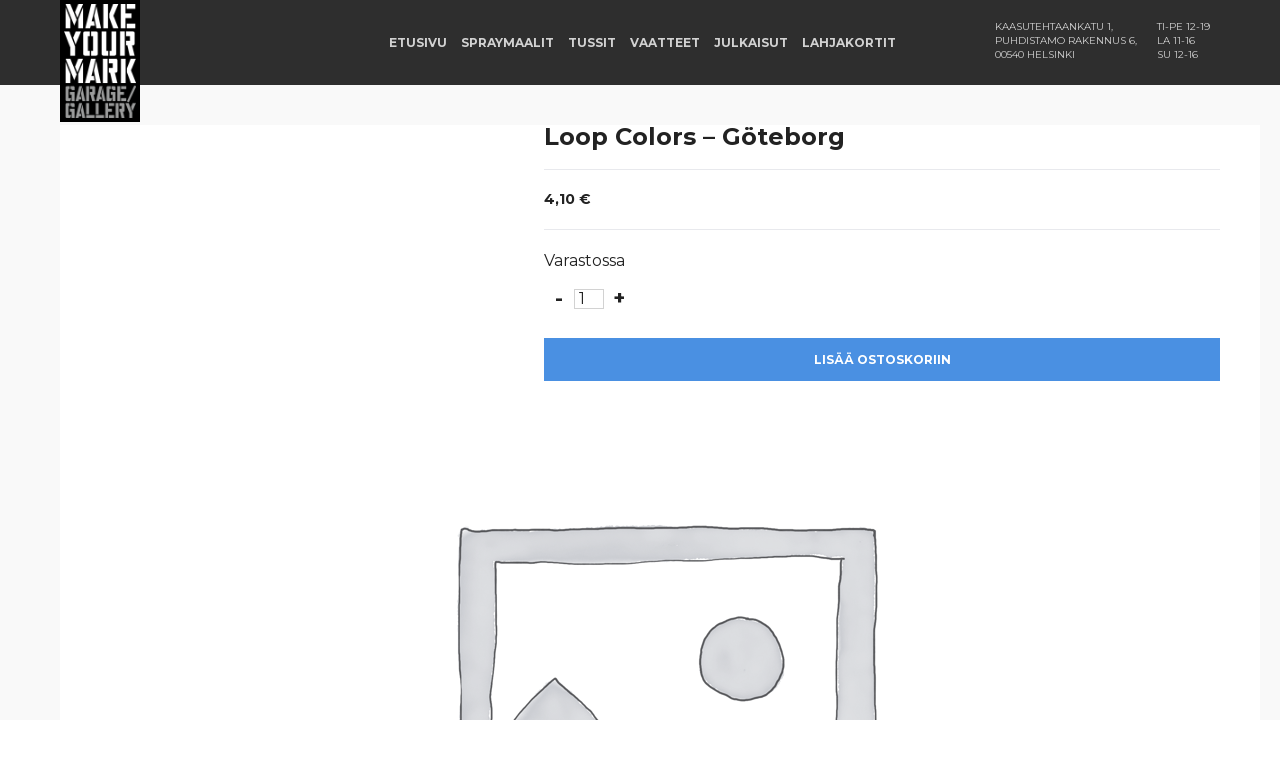

--- FILE ---
content_type: text/html; charset=UTF-8
request_url: https://makeyourmark.fi/tuote/loop-colors-goteborg/
body_size: 8087
content:
<!DOCTYPE html>
<!--[if lt IE 7]> <html class="no-js lt-ie9 lt-ie8 lt-ie7" lang="fi"> <![endif]-->
<!--[if IE 7]>    <html class="no-js lt-ie9 lt-ie8" lang="fi"> <![endif]-->
<!--[if IE 8]>    <html class="no-js lt-ie9" lang="fi"> <![endif]-->
<!--[if gt IE 8]><!--> <html class="no-js" lang="fi"> <!--<![endif]-->
<head>
    <meta charset="UTF-8" />
    <meta http-equiv="X-UA-Compatible" content="IE=edge,chrome=1">

    <meta property="og:title" content="Loop Colors &#8211; Göteborg - Make Your Mark" />
    <meta property="og:description" content="Suomen kattavin valikoima graffiti- ja taidetavikkeita." />
    <meta property="og:image" content="https://makeyourmark.fi/wp-content/uploads/2018/04/mym_share_image-800x630.png" />
    <meta property="og:image:width" content="1200" />
    <meta property="og:image:height" content="630" />
    <meta property="og:type" content="website" />
    <meta property="og:url" content="https://makeyourmark.fi/tuote/loop-colors-goteborg/" />

            <meta property="fb:app_id" content="206663156784659" />
    
    <meta name="twitter:card" content="summary_large_image">
    <meta name="twitter:site" content="@makeyourmark">
    <meta name="twitter:creator" content="@makeyourmark">
    <meta name="twitter:title" content="Loop Colors &#8211; Göteborg - Make Your Mark">
    <meta name="twitter:description" content="Suomen kattavin valikoima graffiti- ja taidetavikkeita.">
    <meta name="twitter:image" content="https://makeyourmark.fi/wp-content/uploads/2018/04/mym_share_image-800x630.png">

    <link rel="icon" type="image/png" href="https://makeyourmark.fi/wp-content/themes/mym/img/favicon.ico" />

    <meta name="viewport" content="width=device-width" />
    <meta name="description" content="Suomen kattavin valikoima graffiti- ja taidetavikkeita." />
    <meta name="keywords" content="" />

    <title>Loop Colors &#8211; Göteborg - Make Your Mark</title>

    <link href="https://fonts.googleapis.com/css?family=Montserrat:400,700" rel="stylesheet">
    <link rel="stylesheet" type="text/css" media="all" href="https://makeyourmark.fi/wp-content/themes/mym/style.3e1a89b26042ecb2832f5376fe8c4bf4.css" />
    <!-- <script src="https://makeyourmark.fi/wp-content/themes/mym/js/modernizr.js"></script> -->
    <script>
        var template_dir_url = "https://makeyourmark.fi/wp-content/themes/mym";
    </script>

    <meta name='robots' content='max-image-preview:large' />
<link rel='dns-prefetch' href='//s.w.org' />
<script type="text/javascript">
window._wpemojiSettings = {"baseUrl":"https:\/\/s.w.org\/images\/core\/emoji\/14.0.0\/72x72\/","ext":".png","svgUrl":"https:\/\/s.w.org\/images\/core\/emoji\/14.0.0\/svg\/","svgExt":".svg","source":{"concatemoji":"https:\/\/makeyourmark.fi\/wp-includes\/js\/wp-emoji-release.min.js?ver=6.0.2"}};
/*! This file is auto-generated */
!function(e,a,t){var n,r,o,i=a.createElement("canvas"),p=i.getContext&&i.getContext("2d");function s(e,t){var a=String.fromCharCode,e=(p.clearRect(0,0,i.width,i.height),p.fillText(a.apply(this,e),0,0),i.toDataURL());return p.clearRect(0,0,i.width,i.height),p.fillText(a.apply(this,t),0,0),e===i.toDataURL()}function c(e){var t=a.createElement("script");t.src=e,t.defer=t.type="text/javascript",a.getElementsByTagName("head")[0].appendChild(t)}for(o=Array("flag","emoji"),t.supports={everything:!0,everythingExceptFlag:!0},r=0;r<o.length;r++)t.supports[o[r]]=function(e){if(!p||!p.fillText)return!1;switch(p.textBaseline="top",p.font="600 32px Arial",e){case"flag":return s([127987,65039,8205,9895,65039],[127987,65039,8203,9895,65039])?!1:!s([55356,56826,55356,56819],[55356,56826,8203,55356,56819])&&!s([55356,57332,56128,56423,56128,56418,56128,56421,56128,56430,56128,56423,56128,56447],[55356,57332,8203,56128,56423,8203,56128,56418,8203,56128,56421,8203,56128,56430,8203,56128,56423,8203,56128,56447]);case"emoji":return!s([129777,127995,8205,129778,127999],[129777,127995,8203,129778,127999])}return!1}(o[r]),t.supports.everything=t.supports.everything&&t.supports[o[r]],"flag"!==o[r]&&(t.supports.everythingExceptFlag=t.supports.everythingExceptFlag&&t.supports[o[r]]);t.supports.everythingExceptFlag=t.supports.everythingExceptFlag&&!t.supports.flag,t.DOMReady=!1,t.readyCallback=function(){t.DOMReady=!0},t.supports.everything||(n=function(){t.readyCallback()},a.addEventListener?(a.addEventListener("DOMContentLoaded",n,!1),e.addEventListener("load",n,!1)):(e.attachEvent("onload",n),a.attachEvent("onreadystatechange",function(){"complete"===a.readyState&&t.readyCallback()})),(e=t.source||{}).concatemoji?c(e.concatemoji):e.wpemoji&&e.twemoji&&(c(e.twemoji),c(e.wpemoji)))}(window,document,window._wpemojiSettings);
</script>
<style type="text/css">
img.wp-smiley,
img.emoji {
	display: inline !important;
	border: none !important;
	box-shadow: none !important;
	height: 1em !important;
	width: 1em !important;
	margin: 0 0.07em !important;
	vertical-align: -0.1em !important;
	background: none !important;
	padding: 0 !important;
}
</style>
	<link rel='stylesheet' id='wp-block-library-css'  href='https://makeyourmark.fi/wp-includes/css/dist/block-library/style.min.css?ver=6.0.2' type='text/css' media='all' />
<link rel='stylesheet' id='wc-blocks-vendors-style-css'  href='https://makeyourmark.fi/wp-content/plugins/woocommerce/packages/woocommerce-blocks/build/wc-blocks-vendors-style.css?ver=8.0.0' type='text/css' media='all' />
<link rel='stylesheet' id='wc-blocks-style-css'  href='https://makeyourmark.fi/wp-content/plugins/woocommerce/packages/woocommerce-blocks/build/wc-blocks-style.css?ver=8.0.0' type='text/css' media='all' />
<style id='global-styles-inline-css' type='text/css'>
body{--wp--preset--color--black: #000000;--wp--preset--color--cyan-bluish-gray: #abb8c3;--wp--preset--color--white: #ffffff;--wp--preset--color--pale-pink: #f78da7;--wp--preset--color--vivid-red: #cf2e2e;--wp--preset--color--luminous-vivid-orange: #ff6900;--wp--preset--color--luminous-vivid-amber: #fcb900;--wp--preset--color--light-green-cyan: #7bdcb5;--wp--preset--color--vivid-green-cyan: #00d084;--wp--preset--color--pale-cyan-blue: #8ed1fc;--wp--preset--color--vivid-cyan-blue: #0693e3;--wp--preset--color--vivid-purple: #9b51e0;--wp--preset--gradient--vivid-cyan-blue-to-vivid-purple: linear-gradient(135deg,rgba(6,147,227,1) 0%,rgb(155,81,224) 100%);--wp--preset--gradient--light-green-cyan-to-vivid-green-cyan: linear-gradient(135deg,rgb(122,220,180) 0%,rgb(0,208,130) 100%);--wp--preset--gradient--luminous-vivid-amber-to-luminous-vivid-orange: linear-gradient(135deg,rgba(252,185,0,1) 0%,rgba(255,105,0,1) 100%);--wp--preset--gradient--luminous-vivid-orange-to-vivid-red: linear-gradient(135deg,rgba(255,105,0,1) 0%,rgb(207,46,46) 100%);--wp--preset--gradient--very-light-gray-to-cyan-bluish-gray: linear-gradient(135deg,rgb(238,238,238) 0%,rgb(169,184,195) 100%);--wp--preset--gradient--cool-to-warm-spectrum: linear-gradient(135deg,rgb(74,234,220) 0%,rgb(151,120,209) 20%,rgb(207,42,186) 40%,rgb(238,44,130) 60%,rgb(251,105,98) 80%,rgb(254,248,76) 100%);--wp--preset--gradient--blush-light-purple: linear-gradient(135deg,rgb(255,206,236) 0%,rgb(152,150,240) 100%);--wp--preset--gradient--blush-bordeaux: linear-gradient(135deg,rgb(254,205,165) 0%,rgb(254,45,45) 50%,rgb(107,0,62) 100%);--wp--preset--gradient--luminous-dusk: linear-gradient(135deg,rgb(255,203,112) 0%,rgb(199,81,192) 50%,rgb(65,88,208) 100%);--wp--preset--gradient--pale-ocean: linear-gradient(135deg,rgb(255,245,203) 0%,rgb(182,227,212) 50%,rgb(51,167,181) 100%);--wp--preset--gradient--electric-grass: linear-gradient(135deg,rgb(202,248,128) 0%,rgb(113,206,126) 100%);--wp--preset--gradient--midnight: linear-gradient(135deg,rgb(2,3,129) 0%,rgb(40,116,252) 100%);--wp--preset--duotone--dark-grayscale: url('#wp-duotone-dark-grayscale');--wp--preset--duotone--grayscale: url('#wp-duotone-grayscale');--wp--preset--duotone--purple-yellow: url('#wp-duotone-purple-yellow');--wp--preset--duotone--blue-red: url('#wp-duotone-blue-red');--wp--preset--duotone--midnight: url('#wp-duotone-midnight');--wp--preset--duotone--magenta-yellow: url('#wp-duotone-magenta-yellow');--wp--preset--duotone--purple-green: url('#wp-duotone-purple-green');--wp--preset--duotone--blue-orange: url('#wp-duotone-blue-orange');--wp--preset--font-size--small: 13px;--wp--preset--font-size--medium: 20px;--wp--preset--font-size--large: 36px;--wp--preset--font-size--x-large: 42px;}.has-black-color{color: var(--wp--preset--color--black) !important;}.has-cyan-bluish-gray-color{color: var(--wp--preset--color--cyan-bluish-gray) !important;}.has-white-color{color: var(--wp--preset--color--white) !important;}.has-pale-pink-color{color: var(--wp--preset--color--pale-pink) !important;}.has-vivid-red-color{color: var(--wp--preset--color--vivid-red) !important;}.has-luminous-vivid-orange-color{color: var(--wp--preset--color--luminous-vivid-orange) !important;}.has-luminous-vivid-amber-color{color: var(--wp--preset--color--luminous-vivid-amber) !important;}.has-light-green-cyan-color{color: var(--wp--preset--color--light-green-cyan) !important;}.has-vivid-green-cyan-color{color: var(--wp--preset--color--vivid-green-cyan) !important;}.has-pale-cyan-blue-color{color: var(--wp--preset--color--pale-cyan-blue) !important;}.has-vivid-cyan-blue-color{color: var(--wp--preset--color--vivid-cyan-blue) !important;}.has-vivid-purple-color{color: var(--wp--preset--color--vivid-purple) !important;}.has-black-background-color{background-color: var(--wp--preset--color--black) !important;}.has-cyan-bluish-gray-background-color{background-color: var(--wp--preset--color--cyan-bluish-gray) !important;}.has-white-background-color{background-color: var(--wp--preset--color--white) !important;}.has-pale-pink-background-color{background-color: var(--wp--preset--color--pale-pink) !important;}.has-vivid-red-background-color{background-color: var(--wp--preset--color--vivid-red) !important;}.has-luminous-vivid-orange-background-color{background-color: var(--wp--preset--color--luminous-vivid-orange) !important;}.has-luminous-vivid-amber-background-color{background-color: var(--wp--preset--color--luminous-vivid-amber) !important;}.has-light-green-cyan-background-color{background-color: var(--wp--preset--color--light-green-cyan) !important;}.has-vivid-green-cyan-background-color{background-color: var(--wp--preset--color--vivid-green-cyan) !important;}.has-pale-cyan-blue-background-color{background-color: var(--wp--preset--color--pale-cyan-blue) !important;}.has-vivid-cyan-blue-background-color{background-color: var(--wp--preset--color--vivid-cyan-blue) !important;}.has-vivid-purple-background-color{background-color: var(--wp--preset--color--vivid-purple) !important;}.has-black-border-color{border-color: var(--wp--preset--color--black) !important;}.has-cyan-bluish-gray-border-color{border-color: var(--wp--preset--color--cyan-bluish-gray) !important;}.has-white-border-color{border-color: var(--wp--preset--color--white) !important;}.has-pale-pink-border-color{border-color: var(--wp--preset--color--pale-pink) !important;}.has-vivid-red-border-color{border-color: var(--wp--preset--color--vivid-red) !important;}.has-luminous-vivid-orange-border-color{border-color: var(--wp--preset--color--luminous-vivid-orange) !important;}.has-luminous-vivid-amber-border-color{border-color: var(--wp--preset--color--luminous-vivid-amber) !important;}.has-light-green-cyan-border-color{border-color: var(--wp--preset--color--light-green-cyan) !important;}.has-vivid-green-cyan-border-color{border-color: var(--wp--preset--color--vivid-green-cyan) !important;}.has-pale-cyan-blue-border-color{border-color: var(--wp--preset--color--pale-cyan-blue) !important;}.has-vivid-cyan-blue-border-color{border-color: var(--wp--preset--color--vivid-cyan-blue) !important;}.has-vivid-purple-border-color{border-color: var(--wp--preset--color--vivid-purple) !important;}.has-vivid-cyan-blue-to-vivid-purple-gradient-background{background: var(--wp--preset--gradient--vivid-cyan-blue-to-vivid-purple) !important;}.has-light-green-cyan-to-vivid-green-cyan-gradient-background{background: var(--wp--preset--gradient--light-green-cyan-to-vivid-green-cyan) !important;}.has-luminous-vivid-amber-to-luminous-vivid-orange-gradient-background{background: var(--wp--preset--gradient--luminous-vivid-amber-to-luminous-vivid-orange) !important;}.has-luminous-vivid-orange-to-vivid-red-gradient-background{background: var(--wp--preset--gradient--luminous-vivid-orange-to-vivid-red) !important;}.has-very-light-gray-to-cyan-bluish-gray-gradient-background{background: var(--wp--preset--gradient--very-light-gray-to-cyan-bluish-gray) !important;}.has-cool-to-warm-spectrum-gradient-background{background: var(--wp--preset--gradient--cool-to-warm-spectrum) !important;}.has-blush-light-purple-gradient-background{background: var(--wp--preset--gradient--blush-light-purple) !important;}.has-blush-bordeaux-gradient-background{background: var(--wp--preset--gradient--blush-bordeaux) !important;}.has-luminous-dusk-gradient-background{background: var(--wp--preset--gradient--luminous-dusk) !important;}.has-pale-ocean-gradient-background{background: var(--wp--preset--gradient--pale-ocean) !important;}.has-electric-grass-gradient-background{background: var(--wp--preset--gradient--electric-grass) !important;}.has-midnight-gradient-background{background: var(--wp--preset--gradient--midnight) !important;}.has-small-font-size{font-size: var(--wp--preset--font-size--small) !important;}.has-medium-font-size{font-size: var(--wp--preset--font-size--medium) !important;}.has-large-font-size{font-size: var(--wp--preset--font-size--large) !important;}.has-x-large-font-size{font-size: var(--wp--preset--font-size--x-large) !important;}
</style>
<link rel='stylesheet' id='woocommerce-layout-css'  href='https://makeyourmark.fi/wp-content/plugins/woocommerce/assets/css/woocommerce-layout.css?ver=6.8.2' type='text/css' media='all' />
<link rel='stylesheet' id='woocommerce-smallscreen-css'  href='https://makeyourmark.fi/wp-content/plugins/woocommerce/assets/css/woocommerce-smallscreen.css?ver=6.8.2' type='text/css' media='only screen and (max-width: 768px)' />
<link rel='stylesheet' id='woocommerce-general-css'  href='https://makeyourmark.fi/wp-content/plugins/woocommerce/assets/css/woocommerce.css?ver=6.8.2' type='text/css' media='all' />
<style id='woocommerce-inline-inline-css' type='text/css'>
.woocommerce form .form-row .required { visibility: visible; }
</style>
<link rel='stylesheet' id='dashicons-css'  href='https://makeyourmark.fi/wp-includes/css/dashicons.min.css?ver=6.0.2' type='text/css' media='all' />
<script type='text/javascript' src='https://makeyourmark.fi/wp-includes/js/jquery/jquery.min.js?ver=3.6.0' id='jquery-core-js'></script>
<script type='text/javascript' src='https://makeyourmark.fi/wp-includes/js/jquery/jquery-migrate.min.js?ver=3.3.2' id='jquery-migrate-js'></script>
<link rel="https://api.w.org/" href="https://makeyourmark.fi/wp-json/" /><link rel="alternate" type="application/json" href="https://makeyourmark.fi/wp-json/wp/v2/product/1468" /><link rel="EditURI" type="application/rsd+xml" title="RSD" href="https://makeyourmark.fi/xmlrpc.php?rsd" />
<link rel="wlwmanifest" type="application/wlwmanifest+xml" href="https://makeyourmark.fi/wp-includes/wlwmanifest.xml" /> 
<link rel="canonical" href="https://makeyourmark.fi/tuote/loop-colors-goteborg/" />
<link rel='shortlink' href='https://makeyourmark.fi/?p=1468' />
<link rel="alternate" type="application/json+oembed" href="https://makeyourmark.fi/wp-json/oembed/1.0/embed?url=https%3A%2F%2Fmakeyourmark.fi%2Ftuote%2Floop-colors-goteborg%2F" />
<link rel="alternate" type="text/xml+oembed" href="https://makeyourmark.fi/wp-json/oembed/1.0/embed?url=https%3A%2F%2Fmakeyourmark.fi%2Ftuote%2Floop-colors-goteborg%2F&#038;format=xml" />
            <style type="text/css">
                .paytrail-provider-group {
                    background-color: #ebebeb !important;
                    color: #515151 !important;
                }
                .paytrail-provider-group.selected {
                    background-color: #33798d !important;
                    color: #ffffff !important;
                }
                .paytrail-provider-group.selected div {
                    color: #ffffff !important;
                }
                .paytrail-provider-group:hover {
                    background-color: #d0d0d0 !important;
                    color: #515151 !important;
                }
                .paytrail-provider-group.selected:hover {
                    background-color: #33798d !important;
                    color: #ffffff !important;
                }
                .woocommerce-checkout #payment .paytrail-woocommerce-payment-fields--list-item--input:checked+.paytrail-woocommerce-payment-fields--list-item--wrapper, .woocommerce-checkout #payment .paytrail-woocommerce-payment-fields--list-item:hover .paytrail-woocommerce-payment-fields--list-item--wrapper {                    
                    border: 2px solid #33798d !important;
                }
                .woocommerce-checkout #payment ul.payment_methods li.paytrail-woocommerce-payment-fields--list-item .paytrail-woocommerce-payment-fields--list-item--wrapper:hover {
                    border: 2px solid #5399ad !important;
                }
            </style>
        	<noscript><style>.woocommerce-product-gallery{ opacity: 1 !important; }</style></noscript>
	</head>

<body>

            <!-- GA -->
        <script>
            (function(i,s,o,g,r,a,m){i['GoogleAnalyticsObject']=r;i[r]=i[r]||function(){
                (i[r].q=i[r].q||[]).push(arguments)},i[r].l=1*new Date();a=s.createElement(o),
                m=s.getElementsByTagName(o)[0];a.async=1;a.src=g;m.parentNode.insertBefore(a,m)
            })(window,document,'script','//www.google-analytics.com/analytics.js','ga');

            ga('create', 'UA-118676241-1', 'auto');
            ga('send', 'pageview');

        </script>
        <!-- GA END -->
    
            <!-- FB -->
        <script>
            window.fbAsyncInit = function() {
                FB.init({
                    appId            : '206663156784659',
                    autoLogAppEvents : true,
                    xfbml            : true,
                    version          : 'v2.9'
                });
                FB.AppEvents.logPageView();
            };

            (function(d, s, id){
                var js, fjs = d.getElementsByTagName(s)[0];
                if (d.getElementById(id)) {return;}
                js = d.createElement(s); js.id = id;
                js.src = "//connect.facebook.net/fi_FI/sdk.js";
                fjs.parentNode.insertBefore(js, fjs);
            }(document, 'script', 'facebook-jssdk'));
        </script>
        <!-- FB END -->
    
<!-- WRAP -->
<div class="wrap shop single-product">

<!-- HEADER -->
<header class="mym_header">
    <div class="mobile_nav_bg">
        <a href="#" class="nav_trigger">
            <svg version="1.1" id="menuicon" xmlns="http://www.w3.org/2000/svg" xmlns:xlink="http://www.w3.org/1999/xlink" x="0px" y="0px" viewBox="0 0 40 40" enable-background="new 0 0 40 40" xml:space="preserve">
    <!-- <circle id="circle" fill="none" stroke="#FFFFFF" stroke-width="2" stroke-miterlimit="10" cx="20" cy="20" r="19"/> -->
    <line id="bottom" fill="none" stroke="#FFFFFF" stroke-width="2" stroke-miterlimit="10" x1="12" y1="27" x2="28" y2="27"/>
    <line id="middle" fill="none" stroke="#FFFFFF" stroke-width="2" stroke-miterlimit="10" x1="12" y1="20" x2="28" y2="20"/>
    <line id="top" fill="none" stroke="#FFFFFF" stroke-width="2" stroke-miterlimit="10" x1="12" y1="13" x2="28" y2="13"/>
</svg>
        </a>
    </div>
    <a href="https://makeyourmark.fi" class="mobile_logo">
        <img src="https://makeyourmark.fi/wp-content/themes/mym/img/mym_logo.png" alt="Make our mark logo" />
            </a>

    <!-- NAV -->
    <nav class="nav ">
        <div class="wrapper">

            <div class="mobile_navi_close">
                <svg version="1.1" id="close" xmlns="http://www.w3.org/2000/svg" xmlns:xlink="http://www.w3.org/1999/xlink" x="0px" y="0px" viewBox="0 0 26.162 26.163" enable-background="new 0 0 26.162 26.163" xml:space="preserve">
<path fill-rule="evenodd" clip-rule="evenodd" fill="none" d="M1.414,0l24.748,24.75l-1.414,1.415L0,1.415L1.414,0z"/>
<path fill-rule="evenodd" clip-rule="evenodd" fill="none" d="M26.569,1.498L1.997,26.07l-1.404-1.405L25.165,0.094L26.569,1.498z" />
</svg>
            </div>

            <a href="https://makeyourmark.fi" class="logo">
                <img src="https://makeyourmark.fi/wp-content/themes/mym/img/mym_logo.png" alt="Make our mark logo" />
                            </a>

            <div class="menu_items">
                <ul id="menu-paintshop" class="menu"><li id="menu-item-111" class="menu-item menu-item-type-post_type menu-item-object-page current_page_parent menu-item-111"><a href="https://makeyourmark.fi/garage/">Etusivu</a></li>
<li id="menu-item-51" class="menu-item menu-item-type-taxonomy menu-item-object-product_cat current-product-ancestor current-menu-parent current-product-parent menu-item-has-children menu-item-51"><a href="https://makeyourmark.fi/tuoteryhma/spraymaalit/">Spraymaalit</a>
<ul class="sub-menu">
	<li id="menu-item-116" class="menu-item menu-item-type-post_type menu-item-object-product menu-item-116"><a href="https://makeyourmark.fi/tuote/montana-94-spraymaali/">Montana 94</a></li>
	<li id="menu-item-114" class="menu-item menu-item-type-post_type menu-item-object-product menu-item-114"><a href="https://makeyourmark.fi/tuote/hardcore2/">Hardcore</a></li>
	<li id="menu-item-113" class="menu-item menu-item-type-post_type menu-item-object-product menu-item-113"><a href="https://makeyourmark.fi/tuote/water-based/">Water based</a></li>
	<li id="menu-item-220" class="menu-item menu-item-type-post_type menu-item-object-product menu-item-220"><a href="https://makeyourmark.fi/tuote/madmaxxxx/">Madmaxxxx</a></li>
	<li id="menu-item-172" class="menu-item menu-item-type-post_type menu-item-object-product menu-item-172"><a href="https://makeyourmark.fi/tuote/mega/">Mega</a></li>
	<li id="menu-item-219" class="menu-item menu-item-type-taxonomy menu-item-object-product_cat menu-item-219"><a href="https://makeyourmark.fi/tuoteryhma/spraymaalit/2g/">2G</a></li>
	<li id="menu-item-173" class="menu-item menu-item-type-post_type menu-item-object-product menu-item-173"><a href="https://makeyourmark.fi/tuote/pocket-can/">Pocket can</a></li>
	<li id="menu-item-168" class="menu-item menu-item-type-taxonomy menu-item-object-product_cat menu-item-168"><a href="https://makeyourmark.fi/tuoteryhma/spraymaalit/erikoismaalit/">Erikoismaalit</a></li>
	<li id="menu-item-110" class="menu-item menu-item-type-taxonomy menu-item-object-product_cat menu-item-110"><a href="https://makeyourmark.fi/tuoteryhma/spraymaalit/suuttimet/">Suuttimet</a></li>
</ul>
</li>
<li id="menu-item-52" class="menu-item menu-item-type-taxonomy menu-item-object-product_cat menu-item-has-children menu-item-52"><a href="https://makeyourmark.fi/tuoteryhma/tussit/">Tussit</a>
<ul class="sub-menu">
	<li id="menu-item-293" class="menu-item menu-item-type-taxonomy menu-item-object-product_cat menu-item-293"><a href="https://makeyourmark.fi/tuoteryhma/tussit/canvaspohjat/">Canvaspohjat</a></li>
	<li id="menu-item-294" class="menu-item menu-item-type-taxonomy menu-item-object-product_cat menu-item-294"><a href="https://makeyourmark.fi/tuoteryhma/tussit/flux-markers/">Flux markers</a></li>
	<li id="menu-item-295" class="menu-item menu-item-type-taxonomy menu-item-object-product_cat menu-item-295"><a href="https://makeyourmark.fi/tuoteryhma/tussit/grog-markers/">Grog markers</a></li>
	<li id="menu-item-296" class="menu-item menu-item-type-taxonomy menu-item-object-product_cat menu-item-296"><a href="https://makeyourmark.fi/tuoteryhma/tussit/inkit-maalit/">Inkit / Maalit</a></li>
	<li id="menu-item-297" class="menu-item menu-item-type-taxonomy menu-item-object-product_cat menu-item-297"><a href="https://makeyourmark.fi/tuoteryhma/tussit/karjet/">Kärjet</a></li>
	<li id="menu-item-298" class="menu-item menu-item-type-taxonomy menu-item-object-product_cat menu-item-298"><a href="https://makeyourmark.fi/tuoteryhma/tussit/krink-markers/">Krink markers</a></li>
	<li id="menu-item-299" class="menu-item menu-item-type-taxonomy menu-item-object-product_cat menu-item-299"><a href="https://makeyourmark.fi/tuoteryhma/tussit/mtn-markers/">MTN Markers</a></li>
	<li id="menu-item-300" class="menu-item menu-item-type-taxonomy menu-item-object-product_cat menu-item-300"><a href="https://makeyourmark.fi/tuoteryhma/tussit/posca-markers/">Posca markers</a></li>
	<li id="menu-item-301" class="menu-item menu-item-type-taxonomy menu-item-object-product_cat menu-item-301"><a href="https://makeyourmark.fi/tuoteryhma/tussit/skectchbookit/">Skectchbookit</a></li>
	<li id="menu-item-302" class="menu-item menu-item-type-taxonomy menu-item-object-product_cat menu-item-302"><a href="https://makeyourmark.fi/tuoteryhma/tussit/stickerit/">Stickerit</a></li>
	<li id="menu-item-303" class="menu-item menu-item-type-taxonomy menu-item-object-product_cat menu-item-303"><a href="https://makeyourmark.fi/tuoteryhma/tussit/stylefile-markers/">Stylefile markers</a></li>
</ul>
</li>
<li id="menu-item-54" class="menu-item menu-item-type-taxonomy menu-item-object-product_cat menu-item-has-children menu-item-54"><a href="https://makeyourmark.fi/tuoteryhma/vaatteet/">Vaatteet</a>
<ul class="sub-menu">
	<li id="menu-item-174" class="menu-item menu-item-type-taxonomy menu-item-object-product_cat menu-item-174"><a href="https://makeyourmark.fi/tuoteryhma/vaatteet/hupparit/">Hupparit</a></li>
	<li id="menu-item-178" class="menu-item menu-item-type-taxonomy menu-item-object-product_cat menu-item-178"><a href="https://makeyourmark.fi/tuoteryhma/vaatteet/laukut/">Laukut</a></li>
	<li id="menu-item-179" class="menu-item menu-item-type-taxonomy menu-item-object-product_cat menu-item-179"><a href="https://makeyourmark.fi/tuoteryhma/vaatteet/t-paidat/">T-Paidat</a></li>
	<li id="menu-item-305" class="menu-item menu-item-type-taxonomy menu-item-object-product_cat menu-item-305"><a href="https://makeyourmark.fi/tuoteryhma/vaatteet/tarvikkeet/">Tarvikkeet</a></li>
</ul>
</li>
<li id="menu-item-53" class="menu-item menu-item-type-taxonomy menu-item-object-product_cat menu-item-has-children menu-item-53"><a href="https://makeyourmark.fi/tuoteryhma/julkaisut/">Julkaisut</a>
<ul class="sub-menu">
	<li id="menu-item-309" class="menu-item menu-item-type-taxonomy menu-item-object-product_cat menu-item-309"><a href="https://makeyourmark.fi/tuoteryhma/julkaisut/kalenterit/">Kalenterit</a></li>
	<li id="menu-item-310" class="menu-item menu-item-type-taxonomy menu-item-object-product_cat menu-item-310"><a href="https://makeyourmark.fi/tuoteryhma/julkaisut/kirjat/">Kirjat</a></li>
	<li id="menu-item-311" class="menu-item menu-item-type-taxonomy menu-item-object-product_cat menu-item-311"><a href="https://makeyourmark.fi/tuoteryhma/julkaisut/lehdet/">Lehdet</a></li>
</ul>
</li>
<li id="menu-item-8168" class="menu-item menu-item-type-custom menu-item-object-custom menu-item-8168"><a href="https://makeyourmark.fi/tuote/lahjakortti/">Lahjakortit</a></li>
</ul>
                
                <div class="text">
                    <div class="times">TI-PE 12-19<br />
LA 11-16<br />
SU 12-16</div>
                    <div class="address">Kaasutehtaankatu 1,<br />
Puhdistamo rakennus 6,<br />
00540 Helsinki</div>
                </div>
            </div>

        </div>
    </nav>
    <!-- NAV END -->

    </header>
<!-- HEADER END-->
    <!-- SHOP-SINGLE-PRODUCT -->
    <section class="section shop single-product">
        <div class="wrapper">
            
                
<div class="woocommerce-notices-wrapper"></div>
<div id="product-1468" class="post-1468 product type-product status-publish product_cat-spraymaalit first instock taxable shipping-taxable purchasable product-type-simple">

	<div class="woocommerce-product-gallery woocommerce-product-gallery--without-images woocommerce-product-gallery--columns-4 images" data-columns="4" style="opacity: 0; transition: opacity .25s ease-in-out;">
	<figure class="woocommerce-product-gallery__wrapper">
		<div class="woocommerce-product-gallery__image--placeholder"><img src="https://makeyourmark.fi/wp-content/uploads/woocommerce-placeholder.png" alt="Odottaa tuotekuvaa" class="wp-post-image" /></div>	</figure>
</div>

	<div class="summary entry-summary">

		<h1 class="product_title entry-title">Loop Colors &#8211; Göteborg</h1><div class='product_description'></div>
<p class="price"><span class="woocommerce-Price-amount amount"><bdi>4,10&nbsp;<span class="woocommerce-Price-currencySymbol">&euro;</span></bdi></span></p>


<p class="stock in-stock">Varastossa</p>

	
	<form class="cart" action="https://makeyourmark.fi/tuote/loop-colors-goteborg/" method="post" enctype='multipart/form-data'>
		
		<button class='amount_subtract'>-</button>	<div class="quantity">
				<label class="screen-reader-text" for="quantity_697278e34ae30">Loop Colors - Göteborg määrä</label>
		<input
			type="number"
			id="quantity_697278e34ae30"
			class="input-text qty text"
			step="1"
			min="1"
			max="4"
			name="quantity"
			value="1"
			title="Määrä"
			size="4"
			placeholder=""
			inputmode="numeric"
			autocomplete="off"
		/>
			</div>
	<button class='amount_add'>+</button>
		<button type="submit" name="add-to-cart" value="1468" class="single_add_to_cart_button button alt">Lisää ostoskoriin</button>

			</form>

	

	</div><!-- .summary -->

	
</div><!-- #product-1468 -->


                    </div>
    </section>
    <!-- SHOP-SINGLE-PRODUCT END -->

    <!-- FOOTER -->
    <section class="section footer">
        <div class="wrapper">

            <a href="https://makeyourmark.fi" class="logo">
                <img src="https://makeyourmark.fi/wp-content/themes/mym/img/logo_white.png" alt="Make your mark logo" />
                            </a>

            <div class="column">
                <h4>YHTEYSTIEDOT</h4>
                Kaasutehtaankatu 1,<br />
Puhdistamo rakennus 6,<br />
00540 Helsinki                <br />
                +358452041779                <br />
                info@makeyourmark.fi            </div>
            <div class="column some">
                <h4>AUKIOLOAJAT</h4>
                TI-PE 12-19<br />
LA 11-16<br />
SU 12-16            </div>
            <div class="column">
                <h4>YLEISTÄ</h4>
                <p><a href="/my-account/">Rekisteröidy</a></p>
<p><a href="/toimitusehdot/">Toimitusehdot</a></p>
            </div>
            <div class="column">
                <h4>SOME</h4>
                                    <a href="https://www.facebook.com/groups/185983601435346/about/" target="_blank" class="fb_icon">
                        <svg version="1.1" id="f_icon" xmlns="http://www.w3.org/2000/svg" xmlns:xlink="http://www.w3.org/1999/xlink" x="0px" y="0px" viewBox="0 0 14.388 30.856" enable-background="new 0 0 14.388 30.856" xml:space="preserve">
<path d="M14.388,9.993l-0.564,5.442H9.486c0,6.909,0,15.421,0,15.421H3.056c0,0,0-8.424,0-15.421H0V9.991h3.058V6.466
	C3.058,3.941,4.259,0,9.546,0l4.76,0.019v5.287c0,0-2.894,0-3.455,0c-0.564,0-1.362,0.281-1.362,1.48v3.207"/>
</svg>
                    </a>
                            </div>
        </div>

        <div class="bottom">
            <p>© Make your mark [2023]</p>
        </div>
        
    </section>
    <!-- FOOTER END -->

    <!-- FADE -->
    <div id="fade"></div>
    <!-- FADE END -->

    <!-- SPINNER -->
    <div id="spinner"></div>
    <!-- SPINNER END -->

</div>
<!-- WRAP END -->

<!-- JS -->
<script type="application/ld+json">{"@context":"https:\/\/schema.org\/","@type":"Product","@id":"https:\/\/makeyourmark.fi\/tuote\/loop-colors-goteborg\/#product","name":"Loop Colors - G\u00f6teborg","url":"https:\/\/makeyourmark.fi\/tuote\/loop-colors-goteborg\/","description":"","sku":1468,"offers":[{"@type":"Offer","price":"4.10","priceValidUntil":"2027-12-31","priceSpecification":{"price":"4.10","priceCurrency":"EUR","valueAddedTaxIncluded":"true"},"priceCurrency":"EUR","availability":"http:\/\/schema.org\/InStock","url":"https:\/\/makeyourmark.fi\/tuote\/loop-colors-goteborg\/","seller":{"@type":"Organization","name":"Make your mark","url":"https:\/\/makeyourmark.fi"}}]}</script><script type='text/javascript' src='https://makeyourmark.fi/wp-content/plugins/woocommerce/assets/js/jquery-blockui/jquery.blockUI.min.js?ver=2.7.0-wc.6.8.2' id='jquery-blockui-js'></script>
<script type='text/javascript' id='wc-add-to-cart-js-extra'>
/* <![CDATA[ */
var wc_add_to_cart_params = {"ajax_url":"\/wp-admin\/admin-ajax.php","wc_ajax_url":"\/?wc-ajax=%%endpoint%%","i18n_view_cart":"N\u00e4yt\u00e4 ostoskori","cart_url":"https:\/\/makeyourmark.fi\/ostoskori\/","is_cart":"","cart_redirect_after_add":"no"};
/* ]]> */
</script>
<script type='text/javascript' src='https://makeyourmark.fi/wp-content/plugins/woocommerce/assets/js/frontend/add-to-cart.min.js?ver=6.8.2' id='wc-add-to-cart-js'></script>
<script type='text/javascript' id='wc-single-product-js-extra'>
/* <![CDATA[ */
var wc_single_product_params = {"i18n_required_rating_text":"Valitse arvostelu, ole hyv\u00e4.","review_rating_required":"yes","flexslider":{"rtl":false,"animation":"slide","smoothHeight":true,"directionNav":false,"controlNav":"thumbnails","slideshow":false,"animationSpeed":500,"animationLoop":false,"allowOneSlide":false},"zoom_enabled":"","zoom_options":[],"photoswipe_enabled":"","photoswipe_options":{"shareEl":false,"closeOnScroll":false,"history":false,"hideAnimationDuration":0,"showAnimationDuration":0},"flexslider_enabled":""};
/* ]]> */
</script>
<script type='text/javascript' src='https://makeyourmark.fi/wp-content/plugins/woocommerce/assets/js/frontend/single-product.min.js?ver=6.8.2' id='wc-single-product-js'></script>
<script type='text/javascript' src='https://makeyourmark.fi/wp-content/plugins/woocommerce/assets/js/js-cookie/js.cookie.min.js?ver=2.1.4-wc.6.8.2' id='js-cookie-js'></script>
<script type='text/javascript' id='woocommerce-js-extra'>
/* <![CDATA[ */
var woocommerce_params = {"ajax_url":"\/wp-admin\/admin-ajax.php","wc_ajax_url":"\/?wc-ajax=%%endpoint%%"};
/* ]]> */
</script>
<script type='text/javascript' src='https://makeyourmark.fi/wp-content/plugins/woocommerce/assets/js/frontend/woocommerce.min.js?ver=6.8.2' id='woocommerce-js'></script>
<script type='text/javascript' id='wc-cart-fragments-js-extra'>
/* <![CDATA[ */
var wc_cart_fragments_params = {"ajax_url":"\/wp-admin\/admin-ajax.php","wc_ajax_url":"\/?wc-ajax=%%endpoint%%","cart_hash_key":"wc_cart_hash_bafdb9df935df3ad58e9bced477bf37b","fragment_name":"wc_fragments_bafdb9df935df3ad58e9bced477bf37b","request_timeout":"5000"};
/* ]]> */
</script>
<script type='text/javascript' src='https://makeyourmark.fi/wp-content/plugins/woocommerce/assets/js/frontend/cart-fragments.min.js?ver=6.8.2' id='wc-cart-fragments-js'></script>
<script src="https://makeyourmark.fi/wp-content/themes/mym/js/main.0bcfef6b70f69f94214b7eacd4457e99.js"></script>
<!-- JS END -->

</body>
</html>